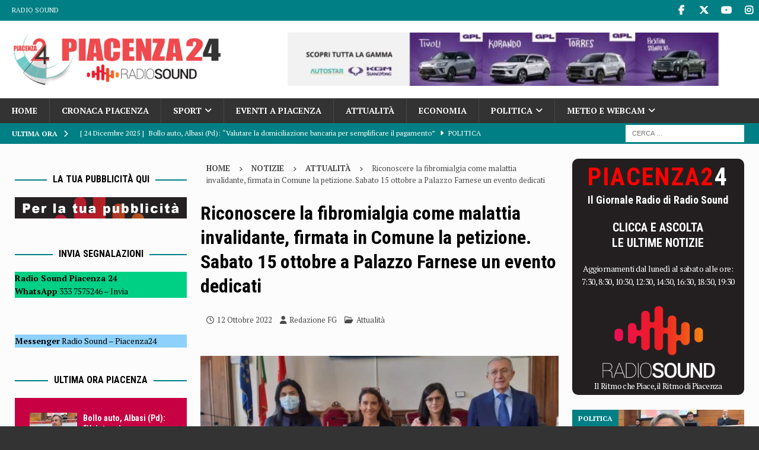

--- FILE ---
content_type: application/javascript
request_url: https://www.piacenza24.eu/wp-content/plugins/mirko-news-widgets/assets/js/common.js?ver=6.8.3
body_size: -166
content:
// JS comune plugin
